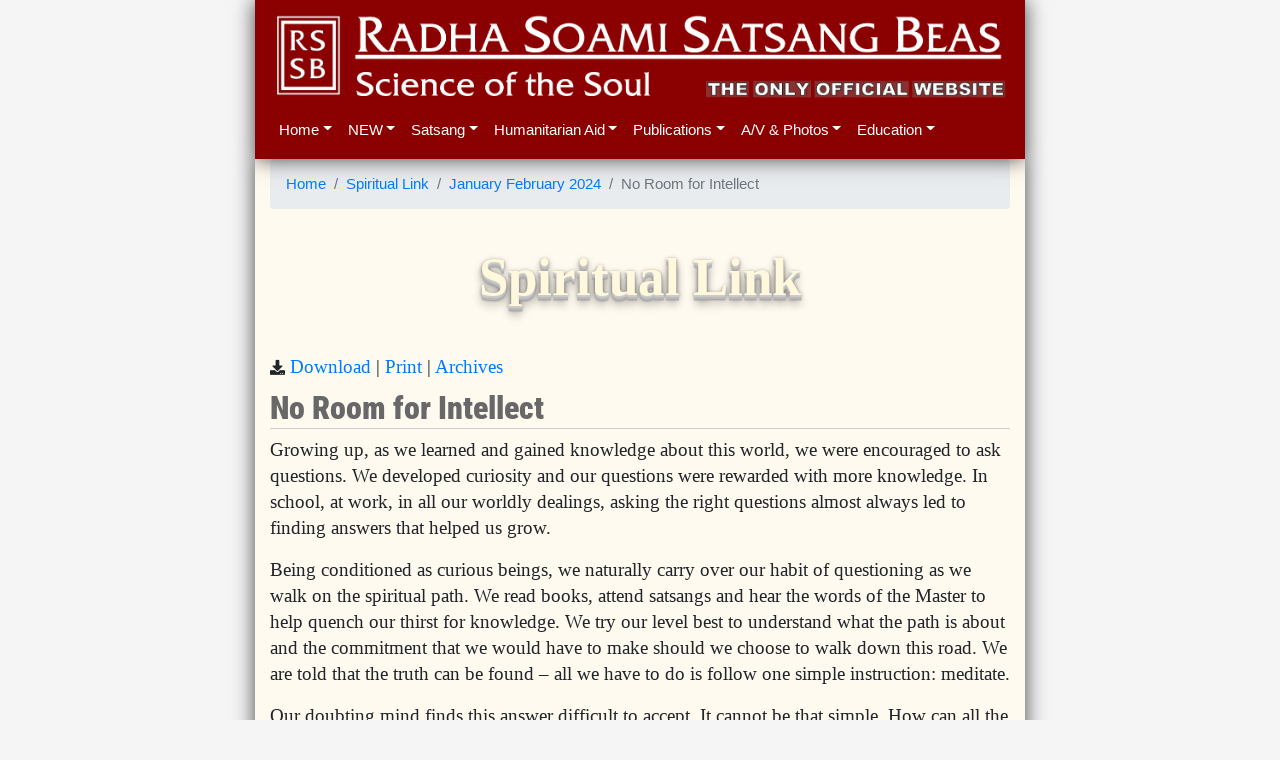

--- FILE ---
content_type: text/html
request_url: https://rssb.org/2024-01-17.html
body_size: 6813
content:
<!DOCTYPE html>
<html lang="en">

  <link href="images/rssb.png" rel="apple-touch-icon">
  <link href="images/rssb.ico" rel="icon">
  <meta property="og:image" content="https://www.rssb.org/images/rssbanner.jpg" />
  <meta property="og:site_name" content="Radha Soami Satsang Beas" />
  <meta charset="utf-8">
  <meta content="width=device-width, initial-scale=1, shrink-to-fit=no" name="viewport">
  <meta content="ie=edge" http-equiv="x-ua-compatible">
  <link href="https://cdnjs.cloudflare.com/ajax/libs/font-awesome/5.11.2/css/all.css" rel="stylesheet">
  <link rel="stylesheet" href="https://stackpath.bootstrapcdn.com/bootstrap/4.5.0/css/bootstrap.min.css" crossorigin="anonymous">
  <script src="https://code.jquery.com/jquery-3.2.1.min.js" type="cef7c8231fb0674cb18065cc-text/javascript"></script>
  <script src="https://cdnjs.cloudflare.com/ajax/libs/popper.js/1.14.3/umd/popper.min.js" integrity="sha384-ZMP7rVo3mIykV+2+9J3UJ46jBk0WLaUAdn689aCwoqbBJiSnjAK/l8WvCWPIPm49" crossorigin="anonymous" type="cef7c8231fb0674cb18065cc-text/javascript"></script>
  <script src="https://stackpath.bootstrapcdn.com/bootstrap/4.5.0/js/bootstrap.min.js" crossorigin="anonymous" type="cef7c8231fb0674cb18065cc-text/javascript"></script>
  <script src="app.js" defer type="cef7c8231fb0674cb18065cc-text/javascript"></script>
<style type="text/css">@font-face {font-family:Roboto Condensed;font-style:normal;font-weight:400;src:url(/cf-fonts/v/roboto-condensed/5.0.14/latin/wght/normal.woff2);unicode-range:U+0000-00FF,U+0131,U+0152-0153,U+02BB-02BC,U+02C6,U+02DA,U+02DC,U+0304,U+0308,U+0329,U+2000-206F,U+2074,U+20AC,U+2122,U+2191,U+2193,U+2212,U+2215,U+FEFF,U+FFFD;font-display:swap;}@font-face {font-family:Roboto Condensed;font-style:normal;font-weight:400;src:url(/cf-fonts/v/roboto-condensed/5.0.14/latin-ext/wght/normal.woff2);unicode-range:U+0100-02AF,U+0304,U+0308,U+0329,U+1E00-1E9F,U+1EF2-1EFF,U+2020,U+20A0-20AB,U+20AD-20CF,U+2113,U+2C60-2C7F,U+A720-A7FF;font-display:swap;}@font-face {font-family:Roboto Condensed;font-style:normal;font-weight:400;src:url(/cf-fonts/v/roboto-condensed/5.0.14/cyrillic/wght/normal.woff2);unicode-range:U+0301,U+0400-045F,U+0490-0491,U+04B0-04B1,U+2116;font-display:swap;}@font-face {font-family:Roboto Condensed;font-style:normal;font-weight:400;src:url(/cf-fonts/v/roboto-condensed/5.0.14/vietnamese/wght/normal.woff2);unicode-range:U+0102-0103,U+0110-0111,U+0128-0129,U+0168-0169,U+01A0-01A1,U+01AF-01B0,U+0300-0301,U+0303-0304,U+0308-0309,U+0323,U+0329,U+1EA0-1EF9,U+20AB;font-display:swap;}@font-face {font-family:Roboto Condensed;font-style:normal;font-weight:400;src:url(/cf-fonts/v/roboto-condensed/5.0.14/greek/wght/normal.woff2);unicode-range:U+0370-03FF;font-display:swap;}@font-face {font-family:Roboto Condensed;font-style:normal;font-weight:400;src:url(/cf-fonts/v/roboto-condensed/5.0.14/greek-ext/wght/normal.woff2);unicode-range:U+1F00-1FFF;font-display:swap;}@font-face {font-family:Roboto Condensed;font-style:normal;font-weight:400;src:url(/cf-fonts/v/roboto-condensed/5.0.14/cyrillic-ext/wght/normal.woff2);unicode-range:U+0460-052F,U+1C80-1C88,U+20B4,U+2DE0-2DFF,U+A640-A69F,U+FE2E-FE2F;font-display:swap;}@font-face {font-family:Roboto Condensed;font-style:normal;font-weight:700;src:url(/cf-fonts/v/roboto-condensed/5.0.14/latin/wght/normal.woff2);unicode-range:U+0000-00FF,U+0131,U+0152-0153,U+02BB-02BC,U+02C6,U+02DA,U+02DC,U+0304,U+0308,U+0329,U+2000-206F,U+2074,U+20AC,U+2122,U+2191,U+2193,U+2212,U+2215,U+FEFF,U+FFFD;font-display:swap;}@font-face {font-family:Roboto Condensed;font-style:normal;font-weight:700;src:url(/cf-fonts/v/roboto-condensed/5.0.14/cyrillic-ext/wght/normal.woff2);unicode-range:U+0460-052F,U+1C80-1C88,U+20B4,U+2DE0-2DFF,U+A640-A69F,U+FE2E-FE2F;font-display:swap;}@font-face {font-family:Roboto Condensed;font-style:normal;font-weight:700;src:url(/cf-fonts/v/roboto-condensed/5.0.14/latin-ext/wght/normal.woff2);unicode-range:U+0100-02AF,U+0304,U+0308,U+0329,U+1E00-1E9F,U+1EF2-1EFF,U+2020,U+20A0-20AB,U+20AD-20CF,U+2113,U+2C60-2C7F,U+A720-A7FF;font-display:swap;}@font-face {font-family:Roboto Condensed;font-style:normal;font-weight:700;src:url(/cf-fonts/v/roboto-condensed/5.0.14/greek/wght/normal.woff2);unicode-range:U+0370-03FF;font-display:swap;}@font-face {font-family:Roboto Condensed;font-style:normal;font-weight:700;src:url(/cf-fonts/v/roboto-condensed/5.0.14/greek-ext/wght/normal.woff2);unicode-range:U+1F00-1FFF;font-display:swap;}@font-face {font-family:Roboto Condensed;font-style:normal;font-weight:700;src:url(/cf-fonts/v/roboto-condensed/5.0.14/vietnamese/wght/normal.woff2);unicode-range:U+0102-0103,U+0110-0111,U+0128-0129,U+0168-0169,U+01A0-01A1,U+01AF-01B0,U+0300-0301,U+0303-0304,U+0308-0309,U+0323,U+0329,U+1EA0-1EF9,U+20AB;font-display:swap;}@font-face {font-family:Roboto Condensed;font-style:normal;font-weight:700;src:url(/cf-fonts/v/roboto-condensed/5.0.14/cyrillic/wght/normal.woff2);unicode-range:U+0301,U+0400-045F,U+0490-0491,U+04B0-04B1,U+2116;font-display:swap;}@font-face {font-family:Roboto Condensed;font-style:normal;font-weight:900;src:url(/cf-fonts/v/roboto-condensed/5.0.14/latin-ext/wght/normal.woff2);unicode-range:U+0100-02AF,U+0304,U+0308,U+0329,U+1E00-1E9F,U+1EF2-1EFF,U+2020,U+20A0-20AB,U+20AD-20CF,U+2113,U+2C60-2C7F,U+A720-A7FF;font-display:swap;}@font-face {font-family:Roboto Condensed;font-style:normal;font-weight:900;src:url(/cf-fonts/v/roboto-condensed/5.0.14/greek-ext/wght/normal.woff2);unicode-range:U+1F00-1FFF;font-display:swap;}@font-face {font-family:Roboto Condensed;font-style:normal;font-weight:900;src:url(/cf-fonts/v/roboto-condensed/5.0.14/vietnamese/wght/normal.woff2);unicode-range:U+0102-0103,U+0110-0111,U+0128-0129,U+0168-0169,U+01A0-01A1,U+01AF-01B0,U+0300-0301,U+0303-0304,U+0308-0309,U+0323,U+0329,U+1EA0-1EF9,U+20AB;font-display:swap;}@font-face {font-family:Roboto Condensed;font-style:normal;font-weight:900;src:url(/cf-fonts/v/roboto-condensed/5.0.14/cyrillic/wght/normal.woff2);unicode-range:U+0301,U+0400-045F,U+0490-0491,U+04B0-04B1,U+2116;font-display:swap;}@font-face {font-family:Roboto Condensed;font-style:normal;font-weight:900;src:url(/cf-fonts/v/roboto-condensed/5.0.14/latin/wght/normal.woff2);unicode-range:U+0000-00FF,U+0131,U+0152-0153,U+02BB-02BC,U+02C6,U+02DA,U+02DC,U+0304,U+0308,U+0329,U+2000-206F,U+2074,U+20AC,U+2122,U+2191,U+2193,U+2212,U+2215,U+FEFF,U+FFFD;font-display:swap;}@font-face {font-family:Roboto Condensed;font-style:normal;font-weight:900;src:url(/cf-fonts/v/roboto-condensed/5.0.14/cyrillic-ext/wght/normal.woff2);unicode-range:U+0460-052F,U+1C80-1C88,U+20B4,U+2DE0-2DFF,U+A640-A69F,U+FE2E-FE2F;font-display:swap;}@font-face {font-family:Roboto Condensed;font-style:normal;font-weight:900;src:url(/cf-fonts/v/roboto-condensed/5.0.14/greek/wght/normal.woff2);unicode-range:U+0370-03FF;font-display:swap;}</style>
<link href="style.css" rel="stylesheet">

  <nav class="navbar navbar-expand-md navbar-dark  container navbar-table" id="topNav" style="background-color: darkred;">
    <a href="index.html"><img src="images/rssbanner1.png" alt="RSSB" class="noshadow clickable" width="100%" ></a>
    <br>
    <button aria-controls="navbarCollapse" aria-expanded="false" aria-label="Toggle navigation" class="navbar-toggler noshadow navbar-toggler-right notranslate" data-target="#nav-content" data-toggle="collapse" style="border: none; color: white; margin-left:-10px" type="button">&equiv;<!--img src="images/menu.jpg" class="noshadow" height="13px"-->
      <small><small><small>MENU</small></small></small></button>
    <div class="row">
      <div class="collapse navbar-collapse navbar-toggle col" id="nav-content">
        <ul class="navbar-nav">
          <li class="nav-item dropdown">
            <a aria-expanded="false" aria-haspopup="true" class="nav-link dropdown-toggle menuH" data-toggle="dropdown" href="index.html" id="Preview" role="button">Home</a>
            <div aria-labelledby="Preview" class="dropdown-menu">
              <a class="dropdown-item" href="index.html">Home Page</a> <a class="dropdown-item" href="overview.html">Dera Overview</a> <a class="dropdown-item" href="dera_picture_album.html">Dera Picture Album</a> <a class="dropdown-item" href="faqs.html">FAQs</a> <a class="dropdown-item" href="articles.html">News Articles</a>
              <a class="dropdown-item" href="es-index.html">Español Website</a><a class="dropdown-item" href="hi-index.html">Hindi Website</a>
            </div>
          </li>
          <li class="nav-item dropdown">
            <a aria-expanded="false" aria-haspopup="true" class="nav-link dropdown-toggle" data-toggle="dropdown" href="index.html" id="Preview" role="button">NEW</a>
            <div aria-labelledby="Preview" class="dropdown-menu">
              <span id="new-menu"></span>
            </div>
          </li>
          <li class="nav-item dropdown">
            <a aria-expanded="false" aria-haspopup="true" class="nav-link dropdown-toggle menuS" data-toggle="dropdown" href="#" id="Preview" role="button">Satsang</a>
            <div aria-labelledby="Preview" class="dropdown-menu">
              <a class="dropdown-item" href="satsang_information.html">General Satsang Information</a>
              <a class="dropdown-item" href="satsang_schedules.html">India Satsang Information</a>
              <a class="dropdown-item" href="india.html">India Satsang Centres</a>
              <a class="dropdown-item" href="contact.html">Overseas Satsang Centres</a>
            </div>
          </li>
          <li class="nav-item dropdown">
            <a aria-expanded="false" aria-haspopup="true" class="nav-link dropdown-toggle menuM" data-toggle="dropdown" href="#" id="Preview" role="button">Humanitarian Aid</a>
            <div aria-labelledby="Preview" class="dropdown-menu">
             	<a class="dropdown-item" href="awareness_programs.html">Awareness Programs</a> 
		<a class="dropdown-item" href="hospitals.html">Hospitals</a> 
		<a class="dropdown-item" href="medical_camps.html">Medical Camps</a> 
		<a class="dropdown-item" href="disaster_relief.html">Disaster Relief</a>
		
		
		
        <a class="dropdown-item" href="covid_report.html">COVID-19 Special Reports</a>
            </div>
          </li>
          <li class="nav-item dropdown">
            <a aria-expanded="false" aria-haspopup="true" class="nav-link dropdown-toggle menuP" data-toggle="dropdown" href="#" id="Preview" role="button">Publications</a>
            <div aria-labelledby="Preview" class="dropdown-menu">
		<a class="dropdown-item" href="http://www.scienceofthesoul.org/">Online Book Store (Abroad)</a> 
		<a class="dropdown-item" href="https://rssbindiabooks.in">Online Book Store (India Only)</a> 
		<a class="dropdown-item" href="ebooks.html">eBooks</a> <a class="dropdown-item" href="spirituallink.html">Spiritual Link</a> <a class="dropdown-item" href="satsangs_essays.html">Satsangs &amp;
                Essays</a> <a class="dropdown-item" href="initiation.html">Initiation - Are We Ready?</a> <a class="dropdown-item" href="seekers.html">Seekers' Guide</a>
            </div>
          </li>
          <li class="nav-item dropdown">
            <a aria-expanded="false" aria-haspopup="true" class="nav-link dropdown-toggle menuA" data-toggle="dropdown" href="#" id="Preview" role="button">A/V & Photos</a>
            <div aria-labelledby="Preview" class="dropdown-menu">
		<a class="dropdown-item" href="audiobooks.html">Audio Books</a>
		<a class="dropdown-item" href="QandA.html">Questions &amp; Answers - Audio</a> 
		<!--a class="dropdown-item" href="discourses_audios.html">Discourses - Audio</a--> 
		<a class="dropdown-item" href="discourses_audios.html">Discourses by Masters - Audio</a> 
		<a class="dropdown-item" href="discourses.html">Discourses by Disciples - Audio</a> 
		<a class="dropdown-item" href="shabads.html">Shabads - Audio</a>
		<a class="dropdown-item" href="videos.html">Complete Video Collection</a> 
		<a class="dropdown-item" href="photographs.html">Photographs</a>
            </div>
          </li>
          <li class="nav-item dropdown">
            <a aria-expanded="false" aria-haspopup="true" class="nav-link dropdown-toggle menuE" data-toggle="dropdown" href="#" id="Preview" role="button">Education</a>
            <div aria-labelledby="Preview" class="dropdown-menu">
              <a class="dropdown-item" href="pathseekers.html">Pathseekers School</a>
            </div>
          </li>
        </ul>
      </div>
    </div>
  </nav>
  <div class="container">
    <main class="bd-content" role="main">
<!--END HEADER-->
<title>No Room for Intellect - Spiritual Link</title>
<meta name="description" content="Growing up, as we learned and gained knowledge about this world, we were encouraged to ask questions. We developed curiosity and our questions were rewarded with more knowledge. In school, at work, in all our worldly dealings, asking the right questions almost always led to finding answers that helped us grow.">
<div class='splink-container'>
<script type="cef7c8231fb0674cb18065cc-text/javascript">var a='<a href="2024-01.html">January February 2024</a>';</script>
<div style="max-width: 100%" id="google_translate_element"></div>  
<script type="cef7c8231fb0674cb18065cc-text/javascript">  
	function googleTranslateElementInit() {  
		new google.translate.TranslateElement( 
			{pageLanguage: 'en',layout: google.translate.TranslateElement.InlineLayout.HORIZONTAL},  
			'google_translate_element' 
		);  
	}  
</script>  
<script defer src="https://translate.google.com/translate_a/element.js?cb=googleTranslateElementInit" type="cef7c8231fb0674cb18065cc-text/javascript"></script>  

<ol class="breadcrumb">
<li class="breadcrumb-item">
  <a href="index.html">Home</a>
</li>
<li class="breadcrumb-item"><a href="spirituallink.html">Spiritual Link</a></li>
<li class="breadcrumb-item" id="a"></li>
<li class="breadcrumb-item active" id="h"></li>
</ol>
<br><div class="SL3D">Spiritual Link</div>
<br><small><i aria-hidden="true" class="fa fa-download"></i></small> 
<a id="d" href="#" download="" target="_blank" type="application/zip" onclick="if (!window.__cfRLUnblockHandlers) return false; this.download=document.getElementsByTagName('H2')[0].innerHTML+'.html';" data-cf-modified-cef7c8231fb0674cb18065cc-="">Download</a>
 | <a href="#" onclick="if (!window.__cfRLUnblockHandlers) return false; window.print();return false()" data-cf-modified-cef7c8231fb0674cb18065cc-="">Print</a>
 | <a href="spirituallink.html#archives">Archives</a>

<script type="cef7c8231fb0674cb18065cc-text/javascript">
$(document).ready(function () {
    document.getElementById('d').href=window.location.href;
    document.getElementById('d').download=document.getElementsByTagName('H2')[0].innerHTML+'.html';
    document.getElementById("h").innerHTML = document.getElementsByTagName('H2')[0].innerHTML;    
    document.getElementById("a").innerHTML = a;    
    if(window.location.href.indexOf("http") == -1 || (typeof navigator.connection !== "undefined" && navigator.connection.type == Connection.NONE)) {
       $("body").css("visibility", "hidden"); $("article").css("visibility", "visible"); $("body").css("background-color", "white");
    };
});
</script>

<article>
<h2 id="no-room-for-intellect">No Room for Intellect</h2>
<p>Growing up, as we learned and gained knowledge about this world, we were encouraged to ask questions. We developed curiosity and our questions were rewarded with more knowledge. In school, at work, in all our worldly dealings, asking the right questions almost always led to finding answers that helped us grow.</p>
<p>Being conditioned as curious beings, we naturally carry over our habit of questioning as we walk on the spiritual path. We read books, attend satsangs and hear the words of the Master to help quench our thirst for knowledge. We try our level best to understand what the path is about and the commitment that we would have to make should we choose to walk down this road. We are told that the truth can be found – all we have to do is follow one simple instruction: meditate.</p>
<p>Our doubting mind finds this answer difficult to accept. It cannot be that simple. How can all the answers of the universe be found in meditation? How can we possibly end the age-old debates that plague us? In an attempt to find some solace, we take our doubts and questions to the Master. We quote the books we’ve read, the satsangs we’ve heard and the answers he has shared with other seekers, and we beg him to shed some more light on the concepts that we find difficult to understand. Sometimes, we receive replies that satisfy us. Sometimes, we’re left with more questions.</p>
<p>The Masters have never discouraged us from asking questions. They welcome our curiosity. They’ve pushed us to ask all that we must to satisfy our intellect before we make any decisions. But do we ever consider that maybe spirituality is a path where the mind and intellect have to take a back seat?</p>
<p>In the Bhagavad Gita, Lord Krishna explains: “The senses are superior to the gross body, and superior to the senses is the mind. Beyond the mind is the intellect, and even beyond the intellect is the soul.” In this verse, it is clearly stated that we need to rise above the body, the senses, the mind and even the intellect. The soul, which is the subject of spirituality, is above all the other faculties. It is part of the infinite ocean of love and energy and therefore can never be explained by the finite. How can our minds grasp spirituality when spirituality dictates that we leave the mind behind?</p>
<p>We need to come to a point where we surrender our mind and intellect to the Lord and allow him to lead our soul back home. The more we analyze and struggle to understand, the less we will grasp. Lord Krishna imparts this knowledge to Arjuna when he explains:</p>
<blockquote>
<p>Fix your mind on me alone and surrender your intellect to me. There upon, you will always live in me. Of this, there is no doubt.</p>
</blockquote>
<p>The function of the intellect is to think, analyze and discriminate. The goal of spirituality is to learn how to surrender. In the book Concepts and Illusions, the author beautifully explains how the Master teaches us to surrender.</p>
<blockquote>
<p>He (the Master) anchors us through confusion. While the others say, anchor yourself to remove the confusion, the Master says the opposite: get confused and then you will be anchored. He confuses us to a point where we finally, through sheer exhaustion, drop this mind and say, “Okay, have it your way! I give up.” And that is precisely the moment he is waiting for, for us to give in. That’s why he encourages us to question. He wants us to reach a point of surrender.</p>
</blockquote>
<p>So long as we rely on our intellect to understand the spiritual path, the mind will be in turmoil trying to make sense of things. There comes a point when a disciple gives in and surrenders. When he sincerely begins to follow the path, there are no more questions. When the mind surrenders to the Master in absolute faith, there is only calmness and serenity.</p>

</article>
<div class="spl-vol-issue">
Volume 20 • Issue 1
</div>
<h2 id="january-february-2024"><a href="2024-01.html">January February 2024</a></h2>
<h4 id="yours-affectionately"><a href="2024-01-01.html">Yours Affectionately</a></h4>
<p><a href="2024-01-01.html">There is nothing to feel disheartened about. We are up against the mind, the mind that keeps all souls out of the focus …</a></p>
<hr />
<h4 id="not-from-this-world"><a href="2024-01-02.html">Not From This World</a></h4>
<p><a href="2024-01-02.html">There was once a pastor giving an impassioned sermon on death and final judgement …</a></p>
<hr />
<h4 id="something-to-think-about"><a href="2024-01-03.html">Something to Think About</a></h4>
<p><a href="2024-01-03.html">Of our companions – husband, wife, sons, daughters, other relatives and friends – none are good or bad …</a></p>
<hr />
<h4 id="bhul-bhulaiya"><a href="2024-01-04.html">Bhul Bhulaiya</a></h4>
<p><a href="2024-01-04.html">In the ancient city of Lucknow, Northern India, there is a famous maze called Bhul Bhulaiya …</a></p>
<hr />
<h4 id="one-move"><a href="2024-01-05.html">One Move</a></h4>
<p><a href="2024-01-05.html">There was a boy who lost his left arm in a tragic accident. The boy struggled with depression and rarely left his house …</a></p>
<hr />
<h4 id="spiritualisticks"><a href="2024-01-06.html">Spiritualisticks</a></h4>
<p><a href="2024-01-06.html">…</a></p>
<hr />
<h4 id="did-you-know"><a href="2024-01-07.html">Did You Know?</a></h4>
<p><a href="2024-01-07.html">The impediments in the way of spiritual progress are the worldly attachments and allurements …</a></p>
<hr />
<h4 id="the-experience-of-faith"><a href="2024-01-08.html">The Experience of Faith</a></h4>
<p><a href="2024-01-08.html">Real faith you will be able to build up only by experience, and you get that real faith not with the whole experience, but with glimpses of experiences …</a></p>
<hr />
<h4 id="o-my-master-who-are-you"><a href="2024-01-09.html">O My Master, Who Are You?</a></h4>
<p><a href="2024-01-09.html">O my Master, who are you? From what exalted region do you come? From what endless waves of ecstasy? …</a></p>
<hr />
<h4 id="the-deeper-you-go"><a href="2024-01-10.html">The Deeper You Go</a></h4>
<p><a href="2024-01-10.html">We all lead busy lives. There are hundreds of books published on how to enhance productivity …</a></p>
<hr />
<h4 id="physical-separation-from-the-master"><a href="2024-01-11.html">Physical Separation from the Master</a></h4>
<p><a href="2024-01-11.html">An Explanation by Maharaj Charan Singh …</a></p>
<hr />
<h4 id="waiting"><a href="2024-01-12.html">Waiting</a></h4>
<p><a href="2024-01-12.html">Waiting or being patient is a virtue that is difficult to cultivate and understandably so …</a></p>
<hr />
<h4 id="our-altitude"><a href="2024-01-13.html">Our Altitude</a></h4>
<p><a href="2024-01-13.html">This, then, we must realize: The human body is an extremely precious possession …</a></p>
<hr />
<h4 id="the-master-answers"><a href="2024-01-14.html">The Master Answers</a></h4>
<p><a href="2024-01-14.html">A selection of questions and answers with  Maharaj Charan Singh …</a></p>
<hr />
<h4 id="adjusting-our-sails"><a href="2024-01-15.html">Adjusting Our Sails</a></h4>
<p><a href="2024-01-15.html">The sea is vast and seemingly endless. Anyone who has been on a ship or looked at the horizon from a beach can relate to this perception …</a></p>
<hr />
<h4 id="open-your-heart"><a href="2024-01-16.html">Open Your Heart</a></h4>
<p><a href="2024-01-16.html">His grace is always there, but we do not open our heart to receive it. …</a></p>
<hr />
<h4 id="no-room-for-intellect"><a href="2024-01-17.html">No Room for Intellect</a></h4>
<p><a href="2024-01-17.html">Growing up, as we learned and gained knowledge about this world, we were encouraged to ask questions …</a></p>
<hr />
<h4 id="true-happiness"><a href="2024-01-18.html">True Happiness</a></h4>
<p><a href="2024-01-18.html">The saints say that we are spiritual beings going through a human experience …</a></p>
<hr />
<h4 id="kintsugi"><a href="2024-01-19.html">Kintsugi</a></h4>
<p><a href="2024-01-19.html">A Japanese legend traceable to the 15th century tells the story of a shogun, Ashikaga Yoshimasa, who sent a broken vessel …</a></p>
<hr />
<h4 id="heart-to-heart"><a href="2024-01-20.html">Heart to Heart</a></h4>
<p><a href="2024-01-20.html">One book that Maharaj Ji has particularly close association with is Spiritual Letters, a collection of inspiring letters written by Baba Ji Maharaj to Maharaj Sawan Singh …</a></p>
<hr />
<h4 id="book-review"><a href="2024-01-21.html">Book Review</a></h4>
<p><a href="2024-01-21.html">Essential Sufism …</a></p>
<hr />

</div>
<!---FOOTER--->
<br></article>
			<div id="footer" style="margin-left:-15px; margin-right:-15px; margin-bottom:-45px; background-color: darkred;height: 30px;font-size: 8pt;font-family: sans-serif;color: white;">
				<div id="footertext" style="padding: 3px 0 3px 20px;">
					<span id="copyrightMessage">&copy; 2010-22 Radha Soami Satsang Beas</span>
					| <a href="privacy.html" style="color: white !important">Privacy</a> | <a href="https://www.youtube.com/@rss-b" style="color: white !important">YouTube channel</a>
				</div>
			</div>
		</main>
	</div>
	<script type="cef7c8231fb0674cb18065cc-text/javascript">this.top.location !== this.location && (this.top.location = this.location);</script><!--breaks out of frames-->
<script src="instant.page.js" type="cef7c8231fb0674cb18065cc-module" defer></script><!--v5=osc menu problems-->
</body>
<script src="/cdn-cgi/scripts/7d0fa10a/cloudflare-static/rocket-loader.min.js" data-cf-settings="cef7c8231fb0674cb18065cc-|49" defer></script></html>

<script defer src="https://static.cloudflareinsights.com/beacon.min.js/vcd15cbe7772f49c399c6a5babf22c1241717689176015" integrity="sha512-ZpsOmlRQV6y907TI0dKBHq9Md29nnaEIPlkf84rnaERnq6zvWvPUqr2ft8M1aS28oN72PdrCzSjY4U6VaAw1EQ==" data-cf-beacon='{"version":"2024.11.0","token":"cbec06abfd6847af8a3355241b266613","server_timing":{"name":{"cfCacheStatus":true,"cfEdge":true,"cfExtPri":true,"cfL4":true,"cfOrigin":true,"cfSpeedBrain":true},"location_startswith":null}}' crossorigin="anonymous"></script>
